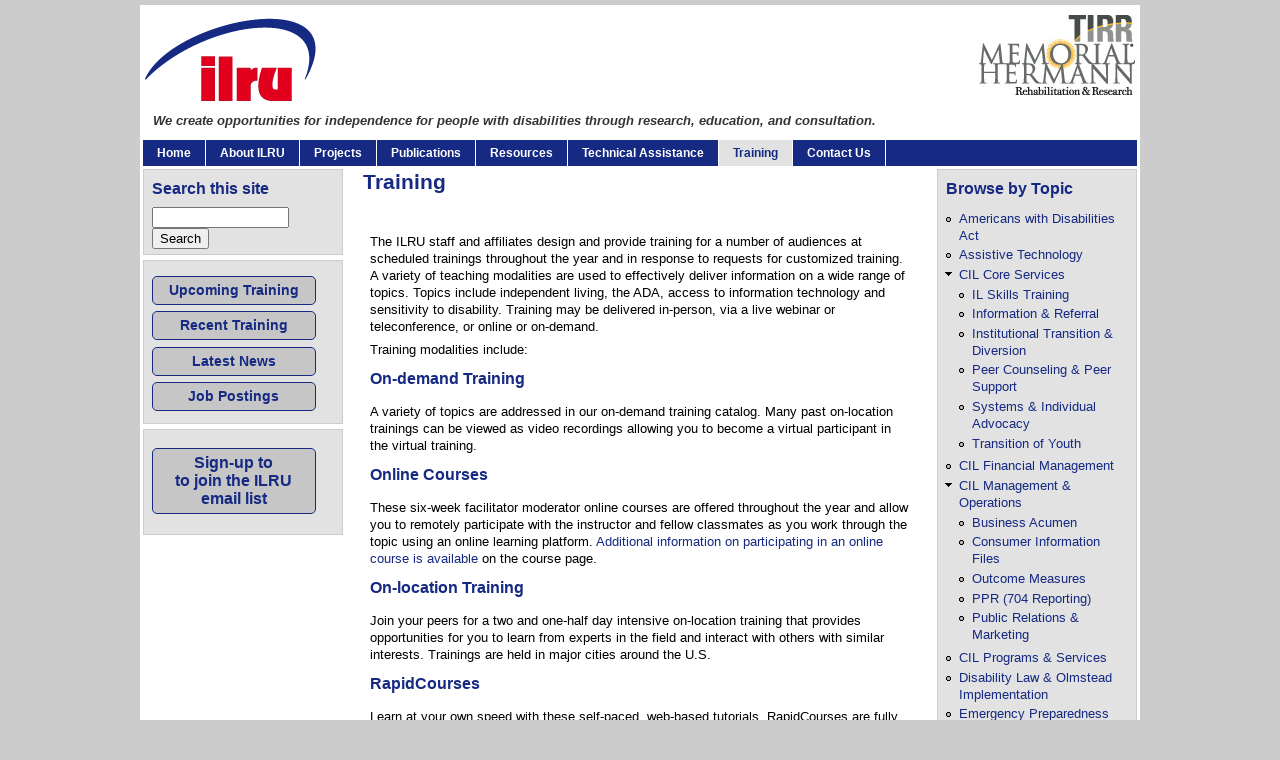

--- FILE ---
content_type: text/html; charset=utf-8
request_url: https://www.ilru.org/training
body_size: 8173
content:
<!DOCTYPE html PUBLIC "-//W3C//DTD XHTML+RDFa 1.0//EN"
  "http://www.w3.org/MarkUp/DTD/xhtml-rdfa-1.dtd">
<html xmlns="http://www.w3.org/1999/xhtml" xml:lang="en" version="XHTML+RDFa 1.0" dir="ltr">

<head profile="http://www.w3.org/1999/xhtml/vocab">
  <meta http-equiv="Content-Type" content="text/html; charset=utf-8" />
<meta name="Generator" content="Drupal 7 (http://drupal.org)" />
<link rel="canonical" href="/training" />
<link rel="shortlink" href="/node/902" />
<link rel="shortcut icon" href="https://www.ilru.org/sites/default/files/favicon_1.png" type="image/png" />
  <title>Training | Independent Living Research Utilization</title>
  <link type="text/css" rel="stylesheet" href="https://www.ilru.org/sites/default/files/css/css_xE-rWrJf-fncB6ztZfd2huxqgxu4WO-qwma6Xer30m4.css" media="all" />
<link type="text/css" rel="stylesheet" href="https://www.ilru.org/sites/default/files/css/css_JC9rqNo7sm9kY3Tl88naEoI1uJ8rDBt_6bZg_u_jyng.css" media="all" />
<link type="text/css" rel="stylesheet" href="https://www.ilru.org/sites/default/files/css/css_nuKBXB2Drwe9Bwv9RjAwcVGITnJI9Nj4e56fnL9nyww.css" media="all" />
<style type="text/css" media="all">
<!--/*--><![CDATA[/*><!--*/
#page { width: 1000px; }
body.sidebar-first #main, body.two-sidebars #main { margin-left: -200px !important; margin-right: 0px;}
body.sidebar-first #squeeze, body.two-sidebars #squeeze { margin-left: 200px !important; margin-right: 0px; }
#sidebar-left { width: 200px; }
body.sidebar-second #main, body.two-sidebars #main { margin-right: -200px !important; margin-left: 0px;}
body.sidebar-second #squeeze, body.two-sidebars #squeeze { margin-right: 200px !important; margin-left: 0px; }
#sidebar-right { width: 200px; }
body { font-family: Tahoma, Verdana, Arial, Helvetica, sans-serif; }
#suckerfishmenu div .contextual-links-wrapper { display: none; }
/*]]>*/-->
</style>
<link type="text/css" rel="stylesheet" href="https://www.ilru.org/sites/default/files/css/css_flYwABIkevZ1hiPKRqqntwu3Qjirk9DRDyZAX63RBzM.css" media="print" />
<link type="text/css" rel="stylesheet" href="https://www.ilru.org/sites/default/files/css/css_F-HImdwV9abxeX-mDtCVyyE6N0ftQw5U0sdzwKGhsOo.css" media="all" />

<!--[if IE]>
<link type="text/css" rel="stylesheet" href="https://www.ilru.org/sites/all/themes/newsflash/css/ie.css?slcvko" media="all" />
<![endif]-->
  <script type="text/javascript" src="//code.jquery.com/jquery-1.12.4.min.js"></script>
<script type="text/javascript">
<!--//--><![CDATA[//><!--
window.jQuery || document.write("<script src='/sites/all/modules/jquery_update/replace/jquery/1.12/jquery.min.js'>\x3C/script>")
//--><!]]>
</script>
<script type="text/javascript" src="https://www.ilru.org/misc/jquery-extend-3.4.0.js?v=1.12.4"></script>
<script type="text/javascript" src="https://www.ilru.org/misc/jquery-html-prefilter-3.5.0-backport.js?v=1.12.4"></script>
<script type="text/javascript" src="https://www.ilru.org/misc/jquery.once.js?v=1.2"></script>
<script type="text/javascript" src="https://www.ilru.org/misc/drupal.js?slcvko"></script>
<script type="text/javascript" src="https://www.ilru.org/sites/all/modules/jquery_update/js/jquery_browser.js?v=0.0.1"></script>
<script type="text/javascript" defer="defer" src="https://www.ilru.org/sites/all/modules/admin_menu_dropdown/admin_menu_dropdown.js?slcvko"></script>
<script type="text/javascript" src="https://www.ilru.org/sites/all/modules/builder/js/builder_modal.js?slcvko"></script>
<script type="text/javascript" src="https://www.ilru.org/sites/all/modules/lightbox2/js/lightbox.js?slcvko"></script>
<script type="text/javascript" src="https://www.ilru.org/sites/all/modules/builder/lib/animation/animation.js?slcvko"></script>
<script type="text/javascript" src="https://www.ilru.org/sites/all/modules/builder/js/builder.js?slcvko"></script>
<script type="text/javascript" src="https://www.ilru.org/sites/all/modules/google_analytics/googleanalytics.js?slcvko"></script>
<script type="text/javascript">
<!--//--><![CDATA[//><!--
(function(i,s,o,g,r,a,m){i["GoogleAnalyticsObject"]=r;i[r]=i[r]||function(){(i[r].q=i[r].q||[]).push(arguments)},i[r].l=1*new Date();a=s.createElement(o),m=s.getElementsByTagName(o)[0];a.async=1;a.src=g;m.parentNode.insertBefore(a,m)})(window,document,"script","https://www.google-analytics.com/analytics.js","ga");ga("create", "UA-50782829-1", {"cookieDomain":"auto"});ga("send", "pageview");
//--><!]]>
</script>
<script type="text/javascript">
<!--//--><![CDATA[//><!--
jQuery.extend(Drupal.settings, {"basePath":"\/","pathPrefix":"","setHasJsCookie":0,"ajaxPageState":{"theme":"ilru","theme_token":"aRHk_mn-EWr80pYS8yAJve-K1MRB4UVSHP49iIS84-g","js":{"\/\/code.jquery.com\/jquery-1.12.4.min.js":1,"0":1,"misc\/jquery-extend-3.4.0.js":1,"misc\/jquery-html-prefilter-3.5.0-backport.js":1,"misc\/jquery.once.js":1,"misc\/drupal.js":1,"sites\/all\/modules\/jquery_update\/js\/jquery_browser.js":1,"sites\/all\/modules\/admin_menu_dropdown\/admin_menu_dropdown.js":1,"sites\/all\/modules\/builder\/js\/builder_modal.js":1,"sites\/all\/modules\/lightbox2\/js\/lightbox.js":1,"sites\/all\/modules\/builder\/lib\/animation\/animation.js":1,"sites\/all\/modules\/builder\/js\/builder.js":1,"sites\/all\/modules\/google_analytics\/googleanalytics.js":1,"1":1},"css":{"modules\/system\/system.base.css":1,"modules\/system\/system.menus.css":1,"modules\/system\/system.messages.css":1,"modules\/system\/system.theme.css":1,"modules\/aggregator\/aggregator.css":1,"modules\/book\/book.css":1,"modules\/comment\/comment.css":1,"modules\/field\/theme\/field.css":1,"modules\/node\/node.css":1,"modules\/poll\/poll.css":1,"modules\/search\/search.css":1,"modules\/user\/user.css":1,"sites\/all\/modules\/calendar\/css\/calendar_multiday.css":1,"sites\/all\/modules\/views\/css\/views.css":1,"sites\/all\/modules\/admin_menu_dropdown\/admin_menu_dropdown.css":1,"sites\/all\/modules\/builder\/css\/builder_modal.css":1,"sites\/all\/modules\/ctools\/css\/ctools.css":1,"sites\/all\/modules\/lightbox2\/css\/lightbox.css":1,"public:\/\/css\/menu_icons.css":1,"sites\/all\/modules\/builder\/lib\/animation\/animate.css":1,"sites\/all\/modules\/builder\/lib\/font_awesome\/css\/font_awesome.css":1,"sites\/all\/modules\/builder\/css\/builder_grid.css":1,"sites\/all\/modules\/builder\/css\/global.css":1,"sites\/all\/modules\/builder\/css\/builder.css":1,"sites\/all\/themes\/newsflash\/style.css":1,"sites\/all\/themes\/newsflash\/css\/blue.css":1,"sites\/all\/themes\/newsflash\/css\/suckerfish_blue.css":1,"0":1,"sites\/all\/themes\/newsflash\/print.css":1,"sites\/all\/themes\/ilru\/css\/custom.css":1,"sites\/all\/themes\/newsflash\/css\/ie.css":1}},"admin_menu_dropdown":{"key":"`","default":0},"builder":{"update_weight_url":"\/builder\/weight"},"builder-modal-style":{"modalOptions":{"opacity":0.59999999999999997779553950749686919152736663818359375,"background-color":"#684C31"},"animation":"fadeIn","modalTheme":"builder_modal","throbber":"\u003Cimg src=\u0022https:\/\/www.ilru.org\/sites\/all\/modules\/builder\/images\/ajax-loader.gif\u0022 alt=\u0022Loading...\u0022 title=\u0022Loading\u0022 \/\u003E","closeText":"Close"},"lightbox2":{"rtl":0,"file_path":"\/(\\w\\w\/)public:\/","default_image":"\/sites\/all\/modules\/lightbox2\/images\/brokenimage.jpg","border_size":10,"font_color":"000","box_color":"fff","top_position":"","overlay_opacity":"0.8","overlay_color":"000","disable_close_click":true,"resize_sequence":0,"resize_speed":400,"fade_in_speed":400,"slide_down_speed":600,"use_alt_layout":false,"disable_resize":false,"disable_zoom":false,"force_show_nav":false,"show_caption":true,"loop_items":false,"node_link_text":"View Image Details","node_link_target":false,"image_count":"Image !current of !total","video_count":"Video !current of !total","page_count":"Page !current of !total","lite_press_x_close":"press \u003Ca href=\u0022#\u0022 onclick=\u0022hideLightbox(); return FALSE;\u0022\u003E\u003Ckbd\u003Ex\u003C\/kbd\u003E\u003C\/a\u003E to close","download_link_text":"","enable_login":false,"enable_contact":false,"keys_close":"c x 27","keys_previous":"p 37","keys_next":"n 39","keys_zoom":"z","keys_play_pause":"32","display_image_size":"original","image_node_sizes":"()","trigger_lightbox_classes":"","trigger_lightbox_group_classes":"","trigger_slideshow_classes":"","trigger_lightframe_classes":"","trigger_lightframe_group_classes":"","custom_class_handler":0,"custom_trigger_classes":"","disable_for_gallery_lists":true,"disable_for_acidfree_gallery_lists":true,"enable_acidfree_videos":true,"slideshow_interval":5000,"slideshow_automatic_start":true,"slideshow_automatic_exit":true,"show_play_pause":true,"pause_on_next_click":false,"pause_on_previous_click":true,"loop_slides":false,"iframe_width":600,"iframe_height":400,"iframe_border":1,"enable_video":false,"useragent":"Mozilla\/5.0 AppleWebKit\/537.36 (KHTML, like Gecko; compatible; bingbot\/2.0; +http:\/\/www.bing.com\/bingbot.htm) Chrome\/116.0.1938.76 Safari\/537.36"},"googleanalytics":{"trackOutbound":1,"trackMailto":1,"trackDownload":1,"trackDownloadExtensions":"7z|aac|arc|arj|asf|asx|avi|bin|csv|doc(x|m)?|dot(x|m)?|exe|flv|gif|gz|gzip|hqx|jar|jpe?g|js|mp(2|3|4|e?g)|mov(ie)?|msi|msp|pdf|phps|png|ppt(x|m)?|pot(x|m)?|pps(x|m)?|ppam|sld(x|m)?|thmx|qtm?|ra(m|r)?|sea|sit|tar|tgz|torrent|txt|wav|wma|wmv|wpd|xls(x|m|b)?|xlt(x|m)|xlam|xml|z|zip"},"urlIsAjaxTrusted":{"\/training":true}});
//--><!]]>
</script>
<!--[if lte IE 6]>
        <script type="text/javascript" src="sites/all/themes/newsflash/js/suckerfish.js"></script>
      <![endif]--></head>
<body class="html not-front not-logged-in two-sidebars page-node page-node- page-node-902 node-type-page" >
  <div id="skip-link">
    <a href="#main-content" class="element-invisible element-focusable">Skip to main content</a>
  </div>
    <!-- page -->
<div id="page">
  <!-- header -->
  <div id="header" class="clearfix">
            <div id="logo-title">
      <!-- logo -->
        <a href="/" title="Independent Living Research Utilization Home"> <img src="https://www.ilru.org/sites/default/files/ilru-logo-2014.png" alt="Independent Living Research Utilization Home" id="logo" /> </a>
      <!-- /logo -->
      </div>
            <div id="name-and-slogan"><!-- name and sloagan -->
                  <!-- slogan -->
          <div class='site-slogan'>
          We create opportunities for independence for people with disabilities through research, education, and consultation.          </div>
          <!-- /slogan -->
              <!-- /name and sloagan -->
      </div>
            <!-- header-region -->
        <div id="clear-header"> </div>
          <div class="region region-header">
    <div id="block-block-14" class="block block-block">

    
  <div class="content">
    <p><a href="http://tirr.memorialhermann.org/" target="_blank" title="go to website for TIRR Memorial Hermann"><img alt="TIRR Memorial Hermann logo" src="/sites/default/files/memorial-hermann-tirr.png" height="80" width="160" /></a></p>
  </div>
</div>
  </div>
      <!-- /header-region -->
                              <!-- suckerfish menu -->
        <div style="clear:both"> </div>
        <div id="suckerfishmenu" class="clearfix">
          <div class="region region-suckerfish">
    <div id="block-system-main-menu" class="block block-system block-menu">

    
  <div class="content">
    <ul class="menu"><li class="first leaf"><a href="/home" title="Home">Home</a></li>
<li class="expanded"><a href="/about-ilru" title="">About ILRU</a><ul class="menu"><li class="first leaf"><a href="/about-ilru/major-accomplishments">Major Accomplishments</a></li>
<li class="last leaf"><a href="/about-ilru/ilru-staff" title="">ILRU Staff</a></li>
</ul></li>
<li class="expanded"><a href="/projects" title="">Projects</a><ul class="menu"><li class="first leaf"><a href="/projects/adaparc" title="ADA PARC is a collaborative research project of 10 Americans with Disabilities Act (ADA) Regional Centers and the ADA KT Center. ADA PARC will examine, in regards to people with disabilities, (1) access to least restrictive community living with supports (CL), (2) levels of community participation and civic engagement and access to resources to participate in communities (CP), and (3) economic, work and financial equity and resource access.">ADA PARC</a></li>
<li class="leaf"><a href="/projects/cil-diversity" title="">Disability, Diversity, &amp; Intersectionality</a></li>
<li class="leaf"><a href="/projects/dvao-center" title="Disability Vaccine Access Opportunities Center">Disability Vaccine Access Opportunities Center</a></li>
<li class="leaf"><a href="/projects/disability911" title="">Disability911</a></li>
<li class="leaf"><a href="https://www.ilru.org/projects/silc-net/silc-home" title="IL-NET National Training &amp; Technical Assistance Center on IL for SILCs">IL-NET Training &amp; TA Center for SILCs</a></li>
<li class="leaf"><a href="http://southwestada.org/" title="">Southwest ADA Center</a></li>
<li class="last leaf"><a href="/houston-livable-communities-initiative">Houston Livable Communities</a></li>
</ul></li>
<li class="leaf"><a href="/publications">Publications</a></li>
<li class="leaf"><a href="/resources">Resources</a></li>
<li class="leaf"><a href="/technical-assistance">Technical Assistance</a></li>
<li class="expanded"><a href="/training" class="active">Training</a><ul class="menu"><li class="first leaf"><a href="/upcoming-training">Upcoming Training</a></li>
<li class="leaf"><a href="/training-on-demand">On-demand Training</a></li>
<li class="leaf"><a href="/training-online" title="">Online Course Training</a></li>
<li class="leaf"><a href="/training-on-location">On-location Training</a></li>
<li class="leaf"><a href="/training-rapidcourses-tutorials">RapidCourses Tutorials</a></li>
<li class="last leaf"><a href="/training-webinars-teleconferences">Webinar/Teleconference Training</a></li>
</ul></li>
<li class="last leaf"><a href="/contact-us">Contact Us</a></li>
</ul>  </div>
</div>
  </div>
        </div>
      <!-- /suckerfish menu -->
        </div>
  <!-- /header -->
      <!-- middle-container -->
  <div id="middlecontainer">
        <!-- sidebar-left -->
      <div id="sidebar-left">
        <div class="region region-sidebar-first">
    <div id="block-search-form" class="block block-search">

    <h2 class="title">Search this site</h2>
  
  <div class="content">
    <form action="/training" method="post" id="search-block-form" accept-charset="UTF-8"><div><div class="container-inline">
    <div class="form-item form-type-textfield form-item-search-block-form">
  <label class="element-invisible" for="edit-search-block-form--2">Search </label>
 <input title="Enter the terms you wish to search for." type="text" id="edit-search-block-form--2" name="search_block_form" value="" size="15" maxlength="128" class="form-text" />
</div>
<div class="form-actions form-wrapper" id="edit-actions"><input type="submit" id="edit-submit" name="op" value="Search" class="form-submit" /></div><input type="hidden" name="form_build_id" value="form-uy9J-biha8kc7ExWUK0rVLG1_IeYFeyEa71a5j7XvNc" />
<input type="hidden" name="form_id" value="search_block_form" />
</div>
</div></form>  </div>
</div>
<div id="block-block-20" class="block block-block">

    
  <div class="content">
    <p style="text-align: center;"><a href="/upcoming-trainings" title="Upcoming training" class="button-link">Upcoming Training</a></p>
<p style="text-align: center;"><a href="/training-on-demand" title="recent training" class="button-link">Recent Training</a></p>
<p style="text-align: center;"><a href="/news" title="latest news" class="button-link">Latest News</a></p>
<p style="text-align: center;"><a href="/job-announcements" title="job postings" class="button-link">Job Postings</a></p>
  </div>
</div>
<div id="block-block-24" class="block block-block">

    
  <div class="content">
    <h3 style="text-align: center;"><a href="https://www.ilru.org/ilru-mailing-list-sign-form" title="Sign up to receive email from ILRU" class="button-link">Sign-up to<br />to join the ILRU<br />email list</a></h3>
  </div>
</div>
  </div>
      </div>
    <!-- /sidebar-left -->
        <!-- main -->
    <div id="main">
      <!-- sequeeze -->
      <div id="squeeze">
                        <!-- sequeeze-content -->
        <div id="squeeze-content">
          <!-- inner-content -->
          <div id="inner-content">
                                    <!-- messages -->
                        <!-- /messages -->
                        <!-- title -->
              <div id="branding" class="clearfix">
                                <h1  class="title">Training</h1>
                              </div>
            <!-- /title -->
                                    <!-- tabs -->
              <div class="tabs">
                              </div>
            <!-- /tabs -->
                                                <!-- content -->
              <div class="region region-content">
    <div id="block-system-main" class="block block-system">

    
  <div class="content">
    <div id="node-902" class="node node-page clearfix">
  <div class="node-header">
                  </div>
  <div class="content clearfix">
        <div class="field field-name-body field-type-text-with-summary field-label-hidden"><div class="field-items"><div class="field-item even"><p>The ILRU staff and affiliates design and provide training for a number of audiences at scheduled trainings throughout the year and in response to requests for customized training. A variety of teaching modalities are used to effectively deliver information on a wide range of topics. Topics include independent living, the ADA, access to information technology and sensitivity to disability. Training may be delivered in-person, via a live webinar or teleconference, or online or on-demand.</p>
<p>Training modalities include:</p>
<h2><a href="training-on-demand" title="go to a listing of on-demand trainings">On-demand Training</a></h2>
<p>A variety of topics are addressed in our on-demand training catalog. Many past on-location trainings can be viewed as video recordings allowing you to become a virtual participant in the virtual training.</p>
<h2><a href="training-online" title="go to a listing of online courses">Online Courses</a></h2>
<p>These six-week facilitator moderator online courses are offered throughout the year and allow you to remotely participate with the instructor and fellow classmates as you work through the topic using an online learning platform. <a href="taking-online-course" title="additional information on taking an online course">Additional information on participating in an online course is available</a>&nbsp;on the course page.</p>
<h2><a href="training-on-location" title="go to a listing of on-location trainings">On-location Training</a></h2>
<p>Join your peers for a two and one-half day intensive on-location training that provides opportunities for you to learn from experts in the field and interact with others with similar interests. Trainings are held in major cities around the U.S.</p>
<h2><a href="training-rapidcourses-tutorials" title="go to listing of available online tutorials">RapidCourses</a></h2>
<p>Learn at your own speed with these self-paced, web-based tutorials. RapidCourses are fully accessible (508 compliant), available 24/7 and allow you to "Learn at the Speed of YOU!"</p>
<h3><a href="training-webinars-teleconferences" title="go to a listing of upcoming webinars" style="font-size: 1.5em;">Webinars</a></h3>
<p>Scheduled throughout the year, these one and one-half hour presentations provide an interactive learning experience using an accessible web-based platform. Webinars are archived for access 24/7.</p>
</div></div></div><div class="field field-name-field-landing-builder field-type-builder field-label-hidden"><div class="field-items"><div class="field-item even"><div class="builder-section builder-section-0"><!-- Builder wrapper -->
<div class="builder-wrapper buider-wrapper-77">
  </div>
<!-- // builder wrapper --></div>
</div></div></div>  </div>
      <span class="meta submitted">
                </span>
      <div class="links nf-node-links">
                </div>
        </div>
  </div>
</div>
  </div>
            <!-- /content -->
                                  </div>
          <!-- /inner-content -->
        </div>
        <!-- /squeeze-content -->
      </div>
      <!-- /squeeze -->
    </div>
    <!-- /main -->
        <!-- sidebar-right -->
      <div id="sidebar-right">
        <div class="region region-sidebar-second">
    <div id="block-menu-block-1" class="block block-menu-block">

    <h2 class="title">Browse by Topic</h2>
  
  <div class="content">
    <div class="menu-block-wrapper menu-block-1 menu-name-menu-topics-taxonomy-menu parent-mlid-0 menu-level-1">
  <ul class="menu"><li class="first leaf menu-mlid-1873"><a href="/topics/americans-with-disabilities-act" title="Americans with Disabilities Act">Americans with Disabilities Act</a></li>
<li class="leaf menu-mlid-1874"><a href="/topics/assistive-technology" title="Assistive Technology">Assistive Technology</a></li>
<li class="expanded menu-mlid-1875"><a href="/topics/cil-core-services" title="CIL Core Services">CIL Core Services</a><ul class="menu"><li class="first leaf menu-mlid-14634"><a href="/topics/il-skills-training" title="IL Skills Training">IL Skills Training</a></li>
<li class="leaf menu-mlid-14633"><a href="/topics/information-referral" title="Information &amp; Referral">Information &amp; Referral</a></li>
<li class="leaf menu-mlid-1884"><a href="/topics/institutional-transition-diversion" title="Institutional Transition &amp; Diversion">Institutional Transition &amp; Diversion</a></li>
<li class="leaf menu-mlid-14635"><a href="/topics/peer-counseling-peer-support" title="Peer Counseling &amp; Peer Support">Peer Counseling &amp; Peer Support</a></li>
<li class="leaf menu-mlid-1871"><a href="/topics/systems-individual-advocacy" title="Systems &amp; Individual Advocacy">Systems &amp; Individual Advocacy</a></li>
<li class="last leaf menu-mlid-4668"><a href="/topics/youth-transition" title="Transition of Youth">Transition of Youth</a></li>
</ul></li>
<li class="leaf menu-mlid-4660"><a href="/topics/cil-financial-management" title="CIL Financial Management">CIL Financial Management</a></li>
<li class="expanded menu-mlid-4658"><a href="/topics/cil-management-operations" title="CIL Management &amp; Operations">CIL Management &amp; Operations</a><ul class="menu"><li class="first leaf menu-mlid-15965"><a href="/topics/business-acumen" title="Business Acumen">Business Acumen</a></li>
<li class="leaf menu-mlid-14637"><a href="/topics/consumer-information-files" title="Consumer Service Records">Consumer Information Files</a></li>
<li class="leaf menu-mlid-4665"><a href="/topics/outcome-measures" title="Outcome Measures">Outcome Measures</a></li>
<li class="leaf menu-mlid-14636"><a href="/topics/ppr-704-reporting" title="704 Reporting">PPR (704 Reporting)</a></li>
<li class="last leaf menu-mlid-1872"><a href="/topics/public-relations-marketing" title="Public Relations &amp; Marketing">Public Relations &amp; Marketing</a></li>
</ul></li>
<li class="leaf menu-mlid-4659"><a href="/topics/cil-programs-services" title="CIL Programs &amp; Services">CIL Programs &amp; Services</a></li>
<li class="leaf menu-mlid-1876"><a href="/topics/disability-law-olmstead-implementation" title="Disability Law &amp; Olmstead Implementation">Disability Law &amp; Olmstead Implementation</a></li>
<li class="leaf menu-mlid-1877"><a href="/topics/emergency-preparedness" title="Emergency Preparedness">Emergency Preparedness</a></li>
<li class="leaf menu-mlid-11755"><a href="/topics/gathering-analyzing-utilizing-data" title="Gathering, Analyzing, &amp; Utilizing Data">Gathering, Analyzing, &amp; Utilizing Data</a></li>
<li class="leaf menu-mlid-1879"><a href="/topics/health-and-wellness" title="Health and Wellness">Health and Wellness</a></li>
<li class="expanded menu-mlid-1881"><a href="/topics/home-and-community-based-services" title="Home and Community-based Services">Home and Community-based Services</a><ul class="menu"><li class="first leaf menu-mlid-1880"><a href="/topics/managed-care" title="Managed Care">Managed Care</a></li>
<li class="last leaf menu-mlid-1886"><a href="/topics/personal-assistance-services-pas" title="Personal Assistance Services (PAS)">Personal Assistance Services (PAS)</a></li>
</ul></li>
<li class="leaf menu-mlid-1882"><a href="/topics/housing" title="Housing and Transportation">Housing and Transportation</a></li>
<li class="leaf menu-mlid-13576"><a href="/topics/il-administration" title="IL Administration">IL Administration</a></li>
<li class="leaf menu-mlid-4663"><a href="/topics/il-history-philosophy" title="IL History &amp; Philosophy">IL History &amp; Philosophy</a></li>
<li class="leaf menu-mlid-1891"><a href="/topics/inclusion-diversity-underserved-populations" title="Inclusion, Diversity &amp; Underserved Populations">Inclusion, Diversity &amp; Underserved Populations</a></li>
<li class="leaf menu-mlid-14369"><a href="/topics/silc-operations" title="SILC Operations">SILC Operations</a></li>
<li class="leaf menu-mlid-4667"><a href="/topics/silc-roles-responsibilities" title="SILC Roles &amp; Responsibilities">SILC Roles &amp; Responsibilities</a></li>
<li class="last leaf menu-mlid-1889"><a href="/topics/state-plan-for-independent-living-spil" title="State Plan for Independent Living (SPIL)">State Plan for Independent Living (SPIL)</a></li>
</ul></div>
  </div>
</div>
  </div>
      </div>
    <!-- /sidebar-right -->
      </div>
  <!-- /middle-container -->
  <div style="clear:both"></div>
          <div id="footer">
              <div id="footer-region">
            <div class="region region-footer">
    <div id="block-block-1" class="block block-block">

    
  <div class="content">
    <p><span>This website is supported, in part, by grant numbers 90ILTA0002 and 90ISTA0002 from the U.S. Administration for Community Living, Department of Health and Human Services, Washington, D.C. 20201. Grantees undertaking projects under government sponsorship are encouraged to express freely their findings and conclusions. Points of view or opinions do not, therefore, necessarily represent official Administration for Community Living policy.&nbsp;</span><span>ILRU is a program of TIRR Memorial Hermann, a nationally recognized medical rehabilitation facility for persons with disabilities.</span></p>
  </div>
</div>
<div id="block-block-2" class="block block-block">

    
  <div class="content">
    <p style="text-align: center;">&copy; 2005-2026 ILRU Program, All rights reserved</p><p style="text-align: center;">ILRU<br />1333 Moursund<br />Houston, TX 77030<br />713.520.0232 (Voice/TTY) 713.520.5785 (Fax)<br />e-mail: <a href="mailto:ilru@ilru.org">ilru@ilru.org</a><br /><a href="/user">Staff Login</a></p>  </div>
</div>
  </div>
        </div><!-- /footer -->
                      </div>
  </div>
<!-- /page NF VER 2.4-->
  </body>
</html>


--- FILE ---
content_type: text/css
request_url: https://www.ilru.org/sites/default/files/css/css_F-HImdwV9abxeX-mDtCVyyE6N0ftQw5U0sdzwKGhsOo.css
body_size: 1632
content:
body{background-color:#CCCCCC;margin:0;padding:0;min-width:750px;padding-top:5px;padding-bottom:20px;}#page{margin:0 auto;background:#fff;padding:3px;}#header{background-image:none !important;background-color:#FFF;position:relative;}#suckerfishmenu{background-color:#162A83;}#suckerfishmenu a{background-color:#162A83;background-image:none;border-right:1px solid #FFF;font-weight:bold;}#suckerfishmenu a.active,#suckerfishmenu a:hover,#suckerfishmenu a.active-trail{background-color:#E2E2E2;color:#162A83;}#suckerfishmenu ul.menu li li a:link,#suckerfishmenu ul.menu li li a:visited{background-color:#E2E2E2;color:#162A83;}#suckerfishmenu ul.menu li li a:active,#suckerfishmenu ul.menu li li a:hover,#suckerfishmenu ul.menu li li a.active-trail.active{background-color:#162A83;color:#E2E2E2;}tr.odd{background:#F5F5E9;}tr.even{background:#cccccc;}#section1{background:#F5F5E9;}#section2{background:#666666 url(/sites/all/themes/ilru/images/black/BottomBG.png) 0 0 repeat-x;color:#fff;}.node-sticky{background-color:#FFF;border:0;}#primary a.active,#secondary a.active{color:#CDCD8F;}a:link,a:visited,a:hover,.title,.title a,.submitted,.links,.node .taxonomy,#aggregator .news-item .categories,#aggregator .source,#aggregator .age,#forum td .name,div.admin-panel .description{color:#162a83;}#section2 .title,#section2 .title a{color:#fff;}#section2 a:link,#section2 a:visited,#section2 a.hover{color:#EEC193;}#sidebar-left .block,#sidebar-right .block{background-color:#E2E2E2;}#mission,div.admin-panel h3{background-color:#333333;}.newchild{margin-top:20px;padding:5px;border:1px solid #000;}#logo{vertical-align:middle;border:0;}#logo img{float:left;padding:0 1em;border:0;padding-top:15px;padding-bottom:15px;width:263px;height:82px;}#logo-title{float:left;margin:0;}#name-and-slogan{clear:left;margin:0 0 10px 10px;}.site-name{margin:0;padding:0;font-size:2em;}.site-name a:link,.site-name a:visited{color:#fff;}.site-name a:hover{text-decoration:underline;}.site-slogan{font-size:1em;color:#333;display:block;margin:0;padding:0;font-style:italic;font-weight:bold;text-align:left;}.more-link{text-align:right;}.button-link{padding:5px;border:1px solid #162a83;border-radius:5px;background-color:#C6C6C6;color:#162a83;width:90%;display:block;font-weight:bold;font-size:1.1em;text-decoration:none;}.button-link:hover,.button-link:focus,.button-link:active{color:#FFF;background-color:#162a83;text-decoration:none;}#header #block-search-form{display:block;position:absolute;right:10px;top:10px;}#search-theme-form{float:right;padding:0.5em 0.5em 0 0.5em;}#search .form-text,#search .form-submit{border:1px solid #369;font-size:1.1em;height:1.5em;vertical-align:middle;}#search .form-text{width:8em;padding:0 0.5em;}#edit-search-theme-form-1-wrapper label{display:none;}#block-ilru-utilities-calendar-of-events ul,#block-ilru-utilities-latest-news ul,#block-ilru-utilities-job-postings ul{padding-left:20px;}#block-ilru-utilities-calendar-of-events ul li a.active,#block-ilru-utilities-latest-news ul li a.active,#block-ilru-utilities-job-postings ul li a.active{color:#162a83;}#block-block-14{position:absolute;top:0;right:0;}#block-views-recent-training-view-block-1{background-color:#e2e2e2;border:1px solid #ccc;padding:5px;margin-bottom:15px;}#block-views-recent-training-view-block-1 ul li{margin-left:30px;}div.cil-block{width:100%;display:block;border:1px solid #2E4A6B;margin:10px 0;}div.cil-block h2{background-color:#2E4A6B;color:#FFF;font-size:medium;margin:0;padding:5px;}div.cil-block h3{font-size:small;font-weight:bold;margin:5px 0;padding:0;}div.cil-block div.columns div.col{display:inline-block;padding:5px;vertical-align:top;}div.cil-block div.columns div.col1{width:35%;}div.cil-block div.columns div.col2{width:30%;}div.cil-block div.columns div.col3{width:30%;}div.cil-block div.cil-counties{padding:5px;}div.cil-block div.cil-counties p{margin:0;padding:0;}div.additional-contacts-block{padding:5px;}div.additional-contact{display:inline-block;margin-bottom:25px;width:25%;vertical-align:top;}.page-user .profile h3{display:none;}#cc_signup_form_1 #edit-cc-email-1,#cc_signup_form_1 #edit-cc-firstname-1,#cc_signup_form_1 #edit-cc-lastname-1{width:170px;}.field-name-field-presenters .field-item{display:inline-block;margin-right:10px;}.user-profile-block{clear:both;margin-bottom:20px;}.user-profile-block .user-profile-pic{float:left;margin:0 0 10px;text-align:center;width:120px;}.user-profile-block .user-profile-details{float:left;width:425px;}.user-profile-block .user-profile-details h3{margin:0;padding:0;}body.mceContentBody{background:#FFF !important;}.mceEditorContainer .mceToolbarTop{white-space:normal !important;}div#pageWrapper td.mceToolbar{background-color:#CCCCCC;border:1px solid #FFFFFF;margin:0;padding:3px 5px;}div#pageWrapper table.mceListBox{border:0;width:auto;margin:auto;padding:auto;}div#pageWrapper table.mceListBox td{border:0;margin:0;padding:0;text-align:left;vertical-align:baseline;background-color:#CCCCCC;}.defaultSkin .mceButton{border:1px solid #AAAAAA !important;}.defaultSkin .mceListBox .mceOpen{background-color:#CCCCCC !important;}div#pageWrapper .mceLast{background-color:#CCCCCC !important;}div#admin-menu-wrapper ul li{font-size:1.1em;}
